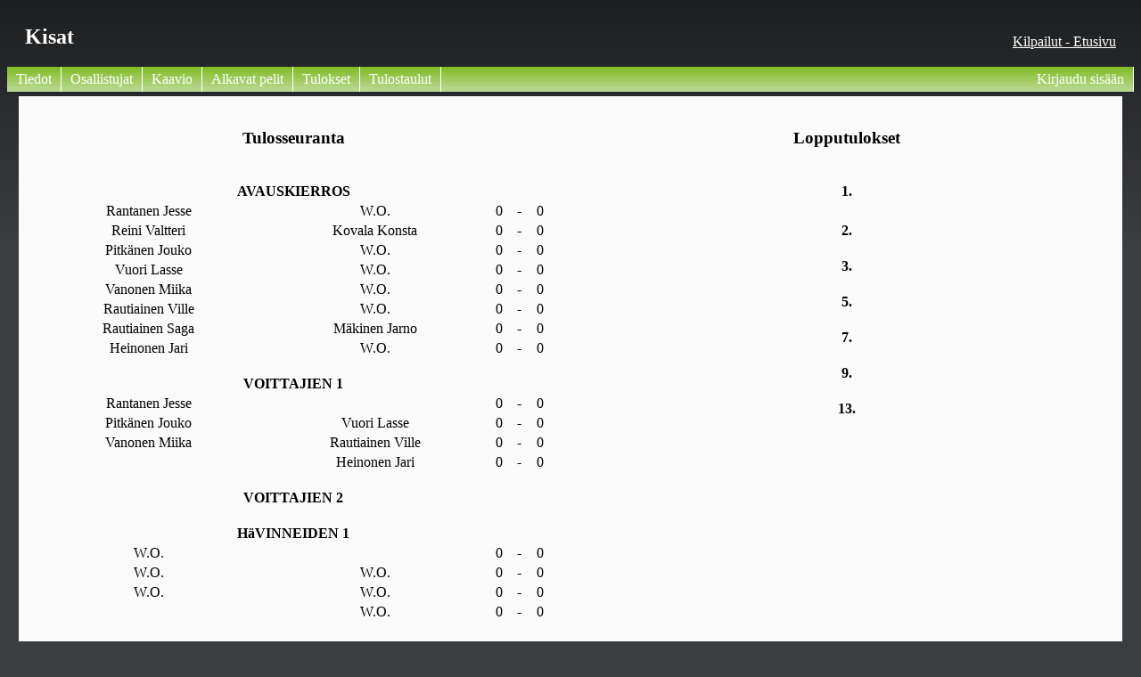

--- FILE ---
content_type: text/html
request_url: http://biljardi.pe.hu/index.php?id=1269&p=5&WO=joo
body_size: 1300
content:
<!DOCTYPE html PUBLIC "-//W3C//DTD XHTML 1.1//EN" "http://www.w3.org/TR/xhtml11/DTD/xhtml11.dtd">
<html>

﻿﻿
<head>
	<meta charset="UTF-8">
	<meta name="description" content="Biljardin nettipohjainen automaattikaavio ja tulospalvelu.">
	<meta name="keywords" content="Biljardi, Pool, SBiL, tulospalvelu, nettikaavio, 8-pallo, 9-pallo, 14-1, straightpool, SM-kisat, Galaxie Center, Galaxie, GU, Galaxie United, viikkokisat">
	<meta name="author" content="Jan Morelius">
	
	<meta property="og:url"                content="http://biljardi.pe.hu" />
	<meta property="og:type"               content="website" />
	<meta property="og:title"              content="Pool nettikaavio" />
	<meta property="og:description"        content="Biljardin nettipohjainen automaattikaavio ja tulospalvelu." />
	<meta property="og:image"              content="img/kasi.png" />
	
	<title>kisat</title>	<link rel="icon" href="img/8ball.ico" type="image/x-icon">
	<link rel="stylesheet" type="text/css" href="asetukset/kaaviotyyli.css">
</head>

<body>
<div id="otsikko"><h2>kisat</h2></div><div id="kisavalintaan"><a href="index.php">Kilpailut - Etusivu</a></div>﻿<div id="navigation_top">
	<ul>
<li><a style="float:left;" href="/index.php?id=1269&p=1">Tiedot</a></li><li><a style="float:left;" href="/index.php?id=1269&p=2">Osallistujat</a></li><li><a style="float:left;" href="/index.php?id=1269&p=4">Kaavio</a></li><li><a style="float:left;" href="/index.php?id=1269&p=10">Alkavat pelit</a></li><li><a style="float:left;" href="/index.php?id=1269&p=5&WO=joo">Tulokset</a></li><li><a style="float:left;" href="/index.php?id=1269&p=8">Tulostaulut</a></li><li><a href="/index.php?p=6">Kirjaudu sisään</a></li>	</ul>
</div> <!-- navipalkki päättyy -->


﻿<script type="text/javascript">
function timedRefresh(timeoutPeriod) {
	setTimeout("location.reload(true);",timeoutPeriod);
}
</script>

<div id='container' ><div style="text-align:center; border-style: none; width:48%; float:left; margin: 5px;" ><h3>Tulosseuranta</h3><table width=100%><tr><td colspan=5 align="center"><br><b>AVAUSKIERROS</b></td></tr><tr><td>Rantanen Jesse</td><td>W.O.</td><td>0</td><td> - </td><td>0</td></tr><tr><td>Reini Valtteri</td><td>Kovala Konsta</td><td>0</td><td> - </td><td>0</td></tr><tr><td>Pitkänen Jouko</td><td>W.O.</td><td>0</td><td> - </td><td>0</td></tr><tr><td>Vuori Lasse</td><td>W.O.</td><td>0</td><td> - </td><td>0</td></tr><tr><td>Vanonen Miika</td><td>W.O.</td><td>0</td><td> - </td><td>0</td></tr><tr><td>Rautiainen Ville</td><td>W.O.</td><td>0</td><td> - </td><td>0</td></tr><tr><td>Rautiainen Saga</td><td>Mäkinen Jarno</td><td>0</td><td> - </td><td>0</td></tr><tr><td>Heinonen Jari</td><td>W.O.</td><td>0</td><td> - </td><td>0</td></tr><tr><td colspan=5 align="center"><br><b>VOITTAJIEN 1</b></td></tr><tr><td>Rantanen Jesse</td><td></td><td>0</td><td> - </td><td>0</td></tr><tr><td>Pitkänen Jouko</td><td>Vuori Lasse</td><td>0</td><td> - </td><td>0</td></tr><tr><td>Vanonen Miika</td><td>Rautiainen Ville</td><td>0</td><td> - </td><td>0</td></tr><tr><td></td><td>Heinonen Jari</td><td>0</td><td> - </td><td>0</td></tr><tr><td colspan=5 align="center"><br><b>VOITTAJIEN 2</b></td></tr><tr><td colspan=5 align="center"><br><b>HäVINNEIDEN 1</b></td></tr><tr><td>W.O.</td><td></td><td>0</td><td> - </td><td>0</td></tr><tr><td>W.O.</td><td>W.O.</td><td>0</td><td> - </td><td>0</td></tr><tr><td>W.O.</td><td>W.O.</td><td>0</td><td> - </td><td>0</td></tr><tr><td></td><td>W.O.</td><td>0</td><td> - </td><td>0</td></tr><tr><td colspan=5 align="center"><br><b>HäVINNEIDEN 2</b></td></tr><tr><td></td><td>W.O.</td><td>0</td><td> - </td><td>0</td></tr><tr><td></td><td>W.O.</td><td>0</td><td> - </td><td>0</td></tr><tr><td colspan=5 align="center"><br><b>HäVINNEIDEN 3</b></td></tr><tr><td colspan=5 align="center"><br><b>HäVINNEIDEN 4</b></td></tr><tr><td colspan=5 align="center"><br><b>4 CUP</b></td></tr><tr><td colspan=5 align="center"><br><b>2 CUP</b></td></tr></table></div><div style="text-align:center; border-style: none; width:48%; float:right; margin: 5px;" ><h3>Lopputulokset</h3><table width=100%><tr><td align="center"><br><b>1.</b></td></tr><tr><td></td></tr><tr><td align="center"><br><b>2.</b></td></tr><tr><td align="center"><br><b>3.</b></td></tr><tr><td align="center"><br><b>5.</b></td></tr><tr><td align="center"><br><b>7.</b></td></tr><tr><td align="center"><br><b>9.</b></td></tr><tr><td align="center"><br><b>13.</b></td></tr></table></div><div style='clear:both;'><br></div></div>
</body>
</html>